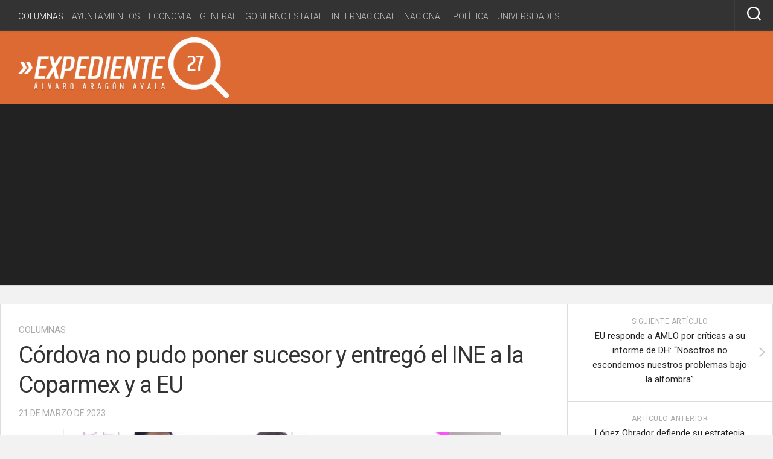

--- FILE ---
content_type: text/html; charset=utf-8
request_url: https://www.google.com/recaptcha/api2/aframe
body_size: 263
content:
<!DOCTYPE HTML><html><head><meta http-equiv="content-type" content="text/html; charset=UTF-8"></head><body><script nonce="tesMyMaAtScFfE-Uf9hsxg">/** Anti-fraud and anti-abuse applications only. See google.com/recaptcha */ try{var clients={'sodar':'https://pagead2.googlesyndication.com/pagead/sodar?'};window.addEventListener("message",function(a){try{if(a.source===window.parent){var b=JSON.parse(a.data);var c=clients[b['id']];if(c){var d=document.createElement('img');d.src=c+b['params']+'&rc='+(localStorage.getItem("rc::a")?sessionStorage.getItem("rc::b"):"");window.document.body.appendChild(d);sessionStorage.setItem("rc::e",parseInt(sessionStorage.getItem("rc::e")||0)+1);localStorage.setItem("rc::h",'1769646440730');}}}catch(b){}});window.parent.postMessage("_grecaptcha_ready", "*");}catch(b){}</script></body></html>